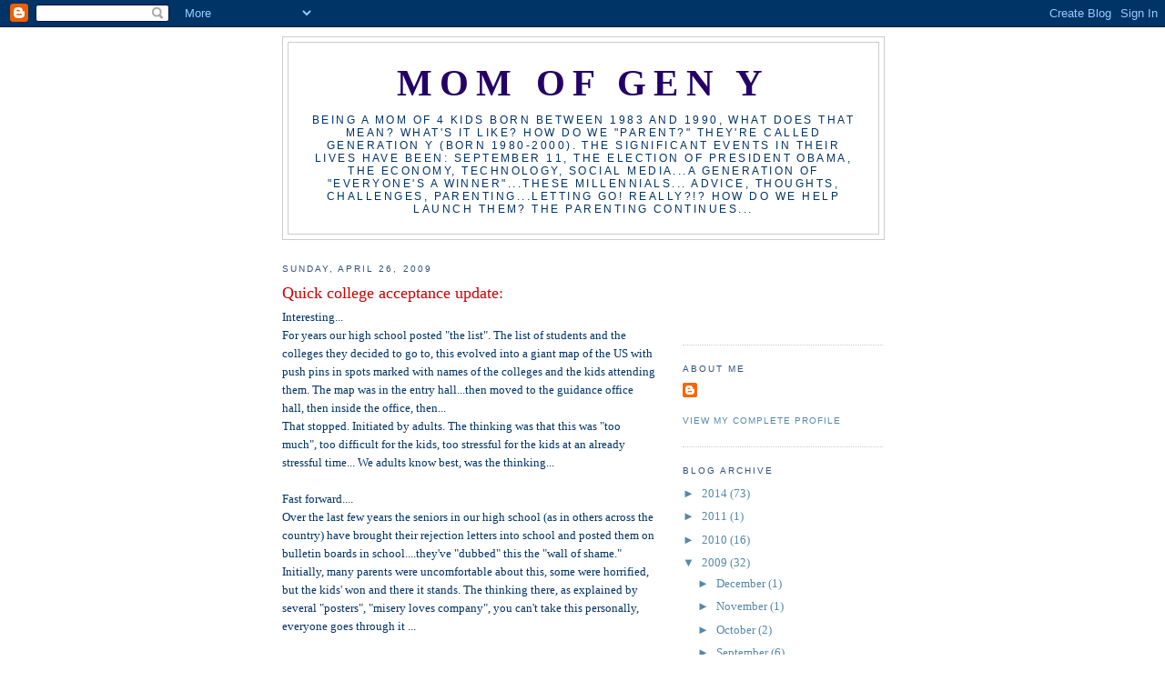

--- FILE ---
content_type: text/html; charset=UTF-8
request_url: https://genymom.blogspot.com/2009/04/
body_size: 19667
content:
<!DOCTYPE html>
<html dir='ltr' xmlns='http://www.w3.org/1999/xhtml' xmlns:b='http://www.google.com/2005/gml/b' xmlns:data='http://www.google.com/2005/gml/data' xmlns:expr='http://www.google.com/2005/gml/expr'>
<head>
<link href='https://www.blogger.com/static/v1/widgets/2944754296-widget_css_bundle.css' rel='stylesheet' type='text/css'/>
<meta content='text/html; charset=UTF-8' http-equiv='Content-Type'/>
<meta content='blogger' name='generator'/>
<link href='https://genymom.blogspot.com/favicon.ico' rel='icon' type='image/x-icon'/>
<link href='http://genymom.blogspot.com/2009/04/' rel='canonical'/>
<link rel="alternate" type="application/atom+xml" title="Mom of Gen Y - Atom" href="https://genymom.blogspot.com/feeds/posts/default" />
<link rel="alternate" type="application/rss+xml" title="Mom of Gen Y - RSS" href="https://genymom.blogspot.com/feeds/posts/default?alt=rss" />
<link rel="service.post" type="application/atom+xml" title="Mom of Gen Y - Atom" href="https://www.blogger.com/feeds/6074789741926109261/posts/default" />
<!--Can't find substitution for tag [blog.ieCssRetrofitLinks]-->
<meta content='http://genymom.blogspot.com/2009/04/' property='og:url'/>
<meta content='Mom of Gen Y' property='og:title'/>
<meta content='Being a mom of  4 kids born between 1983 and 1990,  What does that mean?  What&#39;s it like?  How do we &quot;parent?&quot; They&#39;re called Generation Y (born 1980-2000).  The significant events in their lives have been:  September 11, the election of President Obama, the economy, technology, social media...a generation of &quot;everyone&#39;s a winner&quot;...these millennials...  Advice, thoughts, challenges, parenting...letting go!  Really?!? How do we help launch them? The parenting continues...' property='og:description'/>
<title>Mom of Gen Y: April 2009</title>
<style id='page-skin-1' type='text/css'><!--
/*
-----------------------------------------------
Blogger Template Style
Name:     Minima
Date:     26 Feb 2004
Updated by: Blogger Team
----------------------------------------------- */
/* Use this with templates/template-twocol.html */
body {
background:#ffffff;
margin:0;
color:#003366;
font:x-small Georgia Serif;
font-size/* */:/**/small;
font-size: /**/small;
text-align: center;
}
a:link {
color:#5588aa;
text-decoration:none;
}
a:visited {
color:#999999;
text-decoration:none;
}
a:hover {
color:#cc0000;
text-decoration:underline;
}
a img {
border-width:0;
}
/* Header
-----------------------------------------------
*/
#header-wrapper {
width:660px;
margin:0 auto 10px;
border:1px solid #cccccc;
}
#header-inner {
background-position: center;
margin-left: auto;
margin-right: auto;
}
#header {
margin: 5px;
border: 1px solid #cccccc;
text-align: center;
color:#240066;
}
#header h1 {
margin:5px 5px 0;
padding:15px 20px .25em;
line-height:1.2em;
text-transform:uppercase;
letter-spacing:.2em;
font: normal bold 316% Georgia, Times, serif;
}
#header a {
color:#240066;
text-decoration:none;
}
#header a:hover {
color:#240066;
}
#header .description {
margin:0 5px 5px;
padding:0 20px 15px;
max-width:700px;
text-transform:uppercase;
letter-spacing:.2em;
line-height: 1.4em;
font: normal normal 95% 'Trebuchet MS', Trebuchet, Arial, Verdana, Sans-serif;
color: #003366;
}
#header img {
margin-left: auto;
margin-right: auto;
}
/* Outer-Wrapper
----------------------------------------------- */
#outer-wrapper {
width: 660px;
margin:0 auto;
padding:10px;
text-align:left;
font: normal normal 100% Georgia, Serif;
}
#main-wrapper {
width: 410px;
float: left;
word-wrap: break-word; /* fix for long text breaking sidebar float in IE */
overflow: hidden;     /* fix for long non-text content breaking IE sidebar float */
}
#sidebar-wrapper {
width: 220px;
float: right;
word-wrap: break-word; /* fix for long text breaking sidebar float in IE */
overflow: hidden;      /* fix for long non-text content breaking IE sidebar float */
}
/* Headings
----------------------------------------------- */
h2 {
margin:1.5em 0 .75em;
font:normal normal 78% 'Trebuchet MS',Trebuchet,Arial,Verdana,Sans-serif;
line-height: 1.4em;
text-transform:uppercase;
letter-spacing:.2em;
color:#32527A;
}
/* Posts
-----------------------------------------------
*/
h2.date-header {
margin:1.5em 0 .5em;
}
.post {
margin:.5em 0 1.5em;
border-bottom:1px dotted #cccccc;
padding-bottom:1.5em;
}
.post h3 {
margin:.25em 0 0;
padding:0 0 4px;
font-size:140%;
font-weight:normal;
line-height:1.4em;
color:#cc0000;
}
.post h3 a, .post h3 a:visited, .post h3 strong {
display:block;
text-decoration:none;
color:#cc0000;
font-weight:normal;
}
.post h3 strong, .post h3 a:hover {
color:#003366;
}
.post-body {
margin:0 0 .75em;
line-height:1.6em;
}
.post-body blockquote {
line-height:1.3em;
}
.post-footer {
margin: .75em 0;
color:#32527A;
text-transform:uppercase;
letter-spacing:.1em;
font: normal normal 78% Verdana, sans-serif;
line-height: 1.4em;
}
.comment-link {
margin-left:.6em;
}
.post img, table.tr-caption-container {
padding:4px;
border:1px solid #cccccc;
}
.tr-caption-container img {
border: none;
padding: 0;
}
.post blockquote {
margin:1em 20px;
}
.post blockquote p {
margin:.75em 0;
}
/* Comments
----------------------------------------------- */
#comments h4 {
margin:1em 0;
font-weight: bold;
line-height: 1.4em;
text-transform:uppercase;
letter-spacing:.2em;
color: #32527A;
}
#comments-block {
margin:1em 0 1.5em;
line-height:1.6em;
}
#comments-block .comment-author {
margin:.5em 0;
}
#comments-block .comment-body {
margin:.25em 0 0;
}
#comments-block .comment-footer {
margin:-.25em 0 2em;
line-height: 1.4em;
text-transform:uppercase;
letter-spacing:.1em;
}
#comments-block .comment-body p {
margin:0 0 .75em;
}
.deleted-comment {
font-style:italic;
color:gray;
}
#blog-pager-newer-link {
float: left;
}
#blog-pager-older-link {
float: right;
}
#blog-pager {
text-align: center;
}
.feed-links {
clear: both;
line-height: 2.5em;
}
/* Sidebar Content
----------------------------------------------- */
.sidebar {
color: #5588aa;
line-height: 1.5em;
}
.sidebar ul {
list-style:none;
margin:0 0 0;
padding:0 0 0;
}
.sidebar li {
margin:0;
padding-top:0;
padding-right:0;
padding-bottom:.25em;
padding-left:15px;
text-indent:-15px;
line-height:1.5em;
}
.sidebar .widget, .main .widget {
border-bottom:1px dotted #cccccc;
margin:0 0 1.5em;
padding:0 0 1.5em;
}
.main .Blog {
border-bottom-width: 0;
}
/* Profile
----------------------------------------------- */
.profile-img {
float: left;
margin-top: 0;
margin-right: 5px;
margin-bottom: 5px;
margin-left: 0;
padding: 4px;
border: 1px solid #cccccc;
}
.profile-data {
margin:0;
text-transform:uppercase;
letter-spacing:.1em;
font: normal normal 78% Verdana, sans-serif;
color: #32527A;
font-weight: bold;
line-height: 1.6em;
}
.profile-datablock {
margin:.5em 0 .5em;
}
.profile-textblock {
margin: 0.5em 0;
line-height: 1.6em;
}
.profile-link {
font: normal normal 78% Verdana, sans-serif;
text-transform: uppercase;
letter-spacing: .1em;
}
/* Footer
----------------------------------------------- */
#footer {
width:660px;
clear:both;
margin:0 auto;
padding-top:15px;
line-height: 1.6em;
text-transform:uppercase;
letter-spacing:.1em;
text-align: center;
}

--></style>
<link href='https://www.blogger.com/dyn-css/authorization.css?targetBlogID=6074789741926109261&amp;zx=979cd5c0-30e9-4d8a-9941-e955f5f6d2fd' media='none' onload='if(media!=&#39;all&#39;)media=&#39;all&#39;' rel='stylesheet'/><noscript><link href='https://www.blogger.com/dyn-css/authorization.css?targetBlogID=6074789741926109261&amp;zx=979cd5c0-30e9-4d8a-9941-e955f5f6d2fd' rel='stylesheet'/></noscript>
<meta name='google-adsense-platform-account' content='ca-host-pub-1556223355139109'/>
<meta name='google-adsense-platform-domain' content='blogspot.com'/>

</head>
<body>
<div class='navbar section' id='navbar'><div class='widget Navbar' data-version='1' id='Navbar1'><script type="text/javascript">
    function setAttributeOnload(object, attribute, val) {
      if(window.addEventListener) {
        window.addEventListener('load',
          function(){ object[attribute] = val; }, false);
      } else {
        window.attachEvent('onload', function(){ object[attribute] = val; });
      }
    }
  </script>
<div id="navbar-iframe-container"></div>
<script type="text/javascript" src="https://apis.google.com/js/platform.js"></script>
<script type="text/javascript">
      gapi.load("gapi.iframes:gapi.iframes.style.bubble", function() {
        if (gapi.iframes && gapi.iframes.getContext) {
          gapi.iframes.getContext().openChild({
              url: 'https://www.blogger.com/navbar/6074789741926109261?origin\x3dhttps://genymom.blogspot.com',
              where: document.getElementById("navbar-iframe-container"),
              id: "navbar-iframe"
          });
        }
      });
    </script><script type="text/javascript">
(function() {
var script = document.createElement('script');
script.type = 'text/javascript';
script.src = '//pagead2.googlesyndication.com/pagead/js/google_top_exp.js';
var head = document.getElementsByTagName('head')[0];
if (head) {
head.appendChild(script);
}})();
</script>
</div></div>
<div id='outer-wrapper'><div id='wrap2'>
<!-- skip links for text browsers -->
<span id='skiplinks' style='display:none;'>
<a href='#main'>skip to main </a> |
      <a href='#sidebar'>skip to sidebar</a>
</span>
<div id='header-wrapper'>
<div class='header section' id='header'><div class='widget Header' data-version='1' id='Header1'>
<div id='header-inner'>
<div class='titlewrapper'>
<h1 class='title'>
<a href='https://genymom.blogspot.com/'>
Mom of Gen Y
</a>
</h1>
</div>
<div class='descriptionwrapper'>
<p class='description'><span>Being a mom of  4 kids born between 1983 and 1990,  What does that mean?  What's it like?  How do we "parent?" They're called Generation Y (born 1980-2000).  The significant events in their lives have been:  September 11, the election of President Obama, the economy, technology, social media...a generation of "everyone's a winner"...these millennials...  Advice, thoughts, challenges, parenting...letting go!  Really?!? How do we help launch them? The parenting continues...</span></p>
</div>
</div>
</div></div>
</div>
<div id='content-wrapper'>
<div id='crosscol-wrapper' style='text-align:center'>
<div class='crosscol no-items section' id='crosscol'></div>
</div>
<div id='main-wrapper'>
<div class='main section' id='main'><div class='widget Blog' data-version='1' id='Blog1'>
<div class='blog-posts hfeed'>
<!--Can't find substitution for tag [defaultAdStart]-->
<script type='text/javascript'>
	tweetmeme_url = 'https://genymom.blogspot.com/2009/04/quick-college-acceptance-update.html';
</script>
<script src="//tweetmeme.com/i/scripts/button.js" type="text/javascript"></script>

        <div class="date-outer">
      
<h2 class='date-header'><span>Sunday, April 26, 2009</span></h2>

        <div class="date-posts">
      
<div class='post-outer'>
<div class='post hentry'>
<a name='6636974101336147646'></a>
<h3 class='post-title entry-title'>
<a href='https://genymom.blogspot.com/2009/04/quick-college-acceptance-update.html'>Quick college acceptance update:</a>
</h3>
<div class='post-header'>
<div class='post-header-line-1'></div><div style='float:right;padding:4px;'>
<a name='fb_share' rel='nofollow' share_url='https://genymom.blogspot.com/2009/04/quick-college-acceptance-update.html' type='button_count'></a>
<script src="//static.ak.fbcdn.net/connect.php/js/FB.Share" type="text/javascript"></script>
</div>
</div>
<div class='post-body entry-content'>
Interesting...<br />For years our high school posted "the list".  The list of students and the colleges they decided to go to, this evolved into a giant map of the US with push pins in spots marked with names of the colleges and the kids attending them.  The map was in the entry hall...then moved to the guidance office hall, then inside the office, then...<br />That stopped.  Initiated by adults.  The thinking was that this was "too much",  too difficult for the kids, too stressful for the kids at an already stressful time...  We adults know best, was the thinking...<br /><br />Fast forward....<br />Over the last few years the seniors in our high school (as in others across the country) have brought their rejection letters into school and posted them on bulletin boards in school....they've "dubbed" this  the "wall of shame."  Initially, many parents were uncomfortable about this, some were horrified, but the kids' won and there it stands.  The thinking there, as explained by several "posters", "misery loves company", you can't take this personally, everyone goes through it ...<br /><br />Today...<br />This year's senior class has decided to to something different...they've posted "the list" on Facebook!  More and more join everyday.  If you go on Facebook and look for Groups, there are numerous groups that have popped up in the last two weeks of different senior classes across the country and their "list."  What do the adults think?  Clearly the kids don't care, this is their domain, their world, their decisions... and it's "out there"...<br /><br />We as adults felt more and more uncomfortable with "the list" being posted within the privacy of our own schools' walls, never mind publishing the list somewhere!  But our kids have no problem putting it out there for all to see.... interesting ... <br /><br />What do you think???
<div style='clear: both;'></div>
</div>
<div class='post-footer'>
<div class='post-footer-line post-footer-line-1'><span class='post-author vcard'>
Posted by
<span class='fn'>Unknown</span>
</span>
<span class='post-timestamp'>
at
<a class='timestamp-link' href='https://genymom.blogspot.com/2009/04/quick-college-acceptance-update.html' rel='bookmark' title='permanent link'><abbr class='published' title='2009-04-26T21:09:00-07:00'>9:09&#8239;PM</abbr></a>
</span>
<span class='post-comment-link'>
<a class='comment-link' href='https://genymom.blogspot.com/2009/04/quick-college-acceptance-update.html#comment-form' onclick=''>2
comments</a>
</span>
<span class='post-icons'>
<span class='item-action'>
<a href='https://www.blogger.com/email-post/6074789741926109261/6636974101336147646' title='Email Post'>
<img alt='' class='icon-action' height='13' src='//www.blogger.com/img/icon18_email.gif' width='18'/>
</a>
</span>
<span class='item-control blog-admin pid-1551952238'>
<a href='https://www.blogger.com/post-edit.g?blogID=6074789741926109261&postID=6636974101336147646&from=pencil' title='Edit Post'>
<img alt='' class='icon-action' height='18' src='https://resources.blogblog.com/img/icon18_edit_allbkg.gif' width='18'/>
</a>
</span>
</span>
</div>
<div class='post-footer-line post-footer-line-2'><span class='post-labels'>
</span>
</div>
<div class='post-footer-line post-footer-line-3'><span class='reaction-buttons'>
</span>
</div>
</div>
</div>
</div>
<script type='text/javascript'>
	tweetmeme_url = 'https://genymom.blogspot.com/2009/04/may-1st-is-just-around-cornerdecision.html';
</script>
<script src="//tweetmeme.com/i/scripts/button.js" type="text/javascript"></script>
<div class='post-outer'>
<div class='post hentry'>
<a name='8167706138410424340'></a>
<h3 class='post-title entry-title'>
<a href='https://genymom.blogspot.com/2009/04/may-1st-is-just-around-cornerdecision.html'>May 1st is just around the corner....decision time!</a>
</h3>
<div class='post-header'>
<div class='post-header-line-1'></div><div style='float:right;padding:4px;'>
<a name='fb_share' rel='nofollow' share_url='https://genymom.blogspot.com/2009/04/may-1st-is-just-around-cornerdecision.html' type='button_count'></a>
<script src="//static.ak.fbcdn.net/connect.php/js/FB.Share" type="text/javascript"></script>
</div>
</div>
<div class='post-body entry-content'>
For most May 1st is just another May Day, and that's it, but for those of us who have seniors in high school or had them, you remember; it's decision time, mail in check time, let the college know you're coming time!<br /><br />What is your kid thinking?  How are they making the decision?  <br />Did you send them to or did you go with them to Admit weekend?  <br />Check the college's website?<br />Did they go on Facebook and join the Class of 2013 page for that school?<br />Did they talk or text with kids they already know at the college?<br />Maybe you pulled out that college ranking book yet again....<br /><br />Your kids have so many different options to try and figure this out.  And since it's deadline time, you can't procrastinate much longer, they can't procrastinate much longer.  When I think of the ways each of my kids went about this...all so different!  If your kid was lucky enough to go back to the school or to Admit weekend in the last month, the question to ask them is:   "wasn't it a different feeling than when you were there for the first time?"  Now they're in the driver's seat.  The college wants them to accept their accept.  They've done a very careful, deliberate job accepting them because they help make up a great class.  What they bring to the table is unique and is a piece of the puzzle that the college wants.  Knowing that helps.  So what  are they thinking?  What I've learned is they walked around the campus, looking at the other kids there, trying to see what kind of stuff seems to be going on.  Maybe they went to a class or two, listened to the professor(s), all the time thinking, "can I see myself here?  Do I see "my people" here?"  They've talked to kids there, or maybe the school did something more organized and they (you) listened to a schpeel (sp?) from the Dean of Admissions, the University President, maybe the Dean of Students.  They might have attended a student performance or maybe a lacrosse game.  They might have joined in on a frisbee game on the lawn outside of some dorm.  Maybe they spent the night on campus....that was an experience in and of itself. ( Just remind them that next year it won't be a sleeping bag on someone's floor, they'll have their own bed.)  The whole time thinking, observing and trying NOT to "judge a book by its' cover" but trying to see if they see if this is a fit.<br /><br />While they were experiencing this some of the things they may be trying to figure out were:  if the girls "dress" for classes, ie., wear makeup, do their hair, or is it more casual and kids actually roll out of bed for that 8 or 9am class and wear their PJ bottoms across campus to class.  <br />The questions to ask are:  Does any of that matter to you?  Do you "have to have" a date for a football game?  You laugh, but some schools have this as part of their culture.  Appealing to some and not so much to others.  What do kids here do to have fun or socialize?  Do you "have to" go greek in order to have a good time?  Does everybody party downtown?  Does that mean you're out of luck until you're 21?  Is there a "chem free" dorm?  Would that environment make you feel more comfortable?  Are there any "theme houses" or dorms?  Would that make you feel more comfortable?  What about the actual make up of the dorms themselves?  Are there coed floors, single sex floors/halls?  All freshman dorms?  Do you have "guaranteed housing" for 4 years?<br /><br />These are the kinds of things I think they're thinking about, and in my opinion, they should be....all good stuff.  But I know that us parents are thinking about this a little differently...<br /><br />We're thinking that this is a huge investment.  Probably one of the best investments will ever make...their education, but nonetheless a BIG investment.  Hopefully, we've done our homework and during the application process we took care of satisfying our own questions about academics, access to professors, opportunities available to our kids, etc.  What we're focusing on now is:  that it's a safe place.  That we're going to be able to see our kid on occasion, either by us traveling there or them coming home.  That it's got lots of different options for them.  That there are resources on campus to help them be successful.  That there is a medical clinic nearby.  That they're going to be fed on the weekends.  That there are people (adults) around to answer their questions to support them....That WE "see" kids on campus that WE think look like their kind of people...<br /><br />What happens over the next couple of days is hopefully a meeting of the minds...we parents are trying or should be trying to "let go" (for a moment) and let our kid make the decision, but boy oh boy, we know this is a pretty big decision...and believe me, we chime in, and sometimes we're not even asked.  A little retrospect:  yes, the decision is a big one.  It's important and it is indeed a big financial commitment.  But something that is also true, is that everyone's human, nothing is forever and if this doesn't end up working out for whatever reason, your kid can always transfer.  Daunting I know, (especially at this particular 'decision time' moment) but knowing loads of people who have switched gears after a year or two.. they didn't just survive, they thrived!<br /><br />OK, enough procrastinating....get that "check in the mail!"
<div style='clear: both;'></div>
</div>
<div class='post-footer'>
<div class='post-footer-line post-footer-line-1'><span class='post-author vcard'>
Posted by
<span class='fn'>Unknown</span>
</span>
<span class='post-timestamp'>
at
<a class='timestamp-link' href='https://genymom.blogspot.com/2009/04/may-1st-is-just-around-cornerdecision.html' rel='bookmark' title='permanent link'><abbr class='published' title='2009-04-26T15:14:00-07:00'>3:14&#8239;PM</abbr></a>
</span>
<span class='post-comment-link'>
<a class='comment-link' href='https://genymom.blogspot.com/2009/04/may-1st-is-just-around-cornerdecision.html#comment-form' onclick=''>0
comments</a>
</span>
<span class='post-icons'>
<span class='item-action'>
<a href='https://www.blogger.com/email-post/6074789741926109261/8167706138410424340' title='Email Post'>
<img alt='' class='icon-action' height='13' src='//www.blogger.com/img/icon18_email.gif' width='18'/>
</a>
</span>
<span class='item-control blog-admin pid-1551952238'>
<a href='https://www.blogger.com/post-edit.g?blogID=6074789741926109261&postID=8167706138410424340&from=pencil' title='Edit Post'>
<img alt='' class='icon-action' height='18' src='https://resources.blogblog.com/img/icon18_edit_allbkg.gif' width='18'/>
</a>
</span>
</span>
</div>
<div class='post-footer-line post-footer-line-2'><span class='post-labels'>
</span>
</div>
<div class='post-footer-line post-footer-line-3'><span class='reaction-buttons'>
</span>
</div>
</div>
</div>
</div>
<script type='text/javascript'>
	tweetmeme_url = 'https://genymom.blogspot.com/2009/04/senior-year-spring-quarter-high-school.html';
</script>
<script src="//tweetmeme.com/i/scripts/button.js" type="text/javascript"></script>

          </div></div>
        

        <div class="date-outer">
      
<h2 class='date-header'><span>Sunday, April 19, 2009</span></h2>

        <div class="date-posts">
      
<div class='post-outer'>
<div class='post hentry'>
<a name='2693567466888391576'></a>
<h3 class='post-title entry-title'>
<a href='https://genymom.blogspot.com/2009/04/senior-year-spring-quarter-high-school.html'>Senior year, Spring Quarter, high school...</a>
</h3>
<div class='post-header'>
<div class='post-header-line-1'></div><div style='float:right;padding:4px;'>
<a name='fb_share' rel='nofollow' share_url='https://genymom.blogspot.com/2009/04/senior-year-spring-quarter-high-school.html' type='button_count'></a>
<script src="//static.ak.fbcdn.net/connect.php/js/FB.Share" type="text/javascript"></script>
</div>
</div>
<div class='post-body entry-content'>
I sure remember this time, do you?<br />Well, sitting in the parent seat is a wee bit different.  My kids will tell you that my 'Mom line", "do you think I was born yesterday?"  Is one of those comments where they'd pause for a minute and really think before they said anything...and they sure as heck better be telling me the truth.   :)     I'm getting ahead of myself...<br /><br />Observations:  Spring quarter senior year is one of those quarters where we hold our breath, keep our fingers crossed and may even pray...those little darlings of ours push the envelope this time of year and if they don't either you're not paying attention, they've got you fooled or you have been truly blessed with an angel!  What do I mean by pushing the envelope?  Well, it's spring!  The snow is gone, the crocuses are up, daylight is longer (thank God!), the birds are chirping and everyone seems to be feeling a little more "robin red breasted".  :)  You get my drift.  Hormones are moving and grooving and our seniors have all heard from their various colleges; decisions have been made, checks have been mailed, stickers on cars, new college T shirts are donned....and "nothing can stop us" seems to be the mantra.  "We are invincible," is another one.  Hold onto your hats, should be our mantra!  This is the time when it's the last....everything.  The last game, the last prom, the last musical, the last time I'll get to be with my friends, the last assembly, the last class...the last....If you've had a curfew for your kid, say midnight, "the last" whatever is the classic plea to be allowed to stay out later or to even go.  Those big puppy dog eyes pleading with you that they just have to be allowed to stay out all night after prom, "everyone gets to, I can't possibly be the only one who isn't, I'm going to college soon!  Mom, please!"  Well, you might just acquiesce.  I did.  They had a point.  But that doesn't mean that I didn't hold my breath!<br /><br />I would be the Mom that called the parents of the home they were allegedly going to, I'd also be the Mom that had yet another "talk" about making good choices, I'd also be the Mom that would tell each of them that no matter what, they could call me anytime of night and I would come and pick them up, no questions asked.  Sleep?  When do we get to sleep?   Certainly not through the night and I'm afraid that's the case every time they come home for vacations or weekends or summers for.....I don't know, ever?!?  Geeze, I hope not.  But until they're 21, there's angst.  And even then, there's angst.  But back to senior year.<br /><br />As we know, they're not invincible and if they do make a poor choice, there are consequences.  And depending on the infraction those consequences ratchet up quickly:  Be it with their parents, the school or the law.  When the school and the law get involved, some of these poor choices can really impact their future...like not going to the college they had planned on, having the infraction on their record, serving time, etc.  Not good.  Why does everything take on a little clearer edge at this time, well, because most of these seniors are now 18 and that means they are adults.  I don't know if it made much of an impression, but I did have that discussion with each of my kids as they celebrated their 18ths, nice Mom, huh?<br /><br />Hopefully, we've laid a pretty good foundation and they WILL make good decisions.  But what with "senior pranks", "senior skip days" and all of that wonderful timeless stuff...we will hold our breath, cross our fingers and maybe even pray!<br />I KNOW my mother did and I sure did and I expect my kids will too when they're parents...
<div style='clear: both;'></div>
</div>
<div class='post-footer'>
<div class='post-footer-line post-footer-line-1'><span class='post-author vcard'>
Posted by
<span class='fn'>Unknown</span>
</span>
<span class='post-timestamp'>
at
<a class='timestamp-link' href='https://genymom.blogspot.com/2009/04/senior-year-spring-quarter-high-school.html' rel='bookmark' title='permanent link'><abbr class='published' title='2009-04-19T18:24:00-07:00'>6:24&#8239;PM</abbr></a>
</span>
<span class='post-comment-link'>
<a class='comment-link' href='https://genymom.blogspot.com/2009/04/senior-year-spring-quarter-high-school.html#comment-form' onclick=''>1 comments</a>
</span>
<span class='post-icons'>
<span class='item-action'>
<a href='https://www.blogger.com/email-post/6074789741926109261/2693567466888391576' title='Email Post'>
<img alt='' class='icon-action' height='13' src='//www.blogger.com/img/icon18_email.gif' width='18'/>
</a>
</span>
<span class='item-control blog-admin pid-1551952238'>
<a href='https://www.blogger.com/post-edit.g?blogID=6074789741926109261&postID=2693567466888391576&from=pencil' title='Edit Post'>
<img alt='' class='icon-action' height='18' src='https://resources.blogblog.com/img/icon18_edit_allbkg.gif' width='18'/>
</a>
</span>
</span>
</div>
<div class='post-footer-line post-footer-line-2'><span class='post-labels'>
</span>
</div>
<div class='post-footer-line post-footer-line-3'><span class='reaction-buttons'>
</span>
</div>
</div>
</div>
</div>
<script type='text/javascript'>
	tweetmeme_url = 'https://genymom.blogspot.com/2009/04/transitionspart-two.html';
</script>
<script src="//tweetmeme.com/i/scripts/button.js" type="text/javascript"></script>

          </div></div>
        

        <div class="date-outer">
      
<h2 class='date-header'><span>Tuesday, April 7, 2009</span></h2>

        <div class="date-posts">
      
<div class='post-outer'>
<div class='post hentry'>
<a name='5252602736750615'></a>
<h3 class='post-title entry-title'>
<a href='https://genymom.blogspot.com/2009/04/transitionspart-two.html'>Transitions...Part Two (College to the Real World)</a>
</h3>
<div class='post-header'>
<div class='post-header-line-1'></div><div style='float:right;padding:4px;'>
<a name='fb_share' rel='nofollow' share_url='https://genymom.blogspot.com/2009/04/transitionspart-two.html' type='button_count'></a>
<script src="//static.ak.fbcdn.net/connect.php/js/FB.Share" type="text/javascript"></script>
</div>
</div>
<div class='post-body entry-content'>
College to the real world....<br />Now this transition is really something!  Not that the transition from high school to college isn't, but for some reason the "layers" are deeper with this transition.  What do I mean?  Again, think back...You've graduated from college.  Over the course of four years (for most) you now really know the campus, where things are, how to find things, how to access information;  you have friends, you've developed a routine.  OK, your routine may start at 10/11 a.m. and it may end about 2 in the morning, but it's more or less a routine.  You know where you can go to get work done, you know where you can get food (already made), you know where to find your friends, you can usually just walk down the hall of your dorm and there is instant gratification....FRIENDS.... someone else most likely is paying tuition, room and board, or somehow that's taken care of....maybe you've lived off campus for a year so you've experienced some of the semi "real world", but not really.  Semi, because there's been some bill paying and juggling who's paying what, who's contacting the landlord, etc.  But it's different.  It's not really the real world, you still have people around you that know and love you....<br /><br />OK, now for the real world.  Most likely you've moved to a city.  You may not know a soul or only know a handful of people and they're not your bffs from college or even high school, maybe you're lucky and some of them are.  Nonetheless, they're all spread out all over the city.  With any luck your move to the "big city" is because you've got a job there.  That's a whole other blog.  You've had to figure out how to find an apartment, find a roommate, and that's the tip of the iceberg.  The biggest change from your last four years is the instant access to people you know and their proximity to you  Your comfort level is on tilt.  How do you meet people, how do you meet people you'd like to do stuff with?  There's suddenly a realization that the Admissions office of your college did you a huge favor, they provided you with dozens and dozens of people that were potential friends.  Now you're on your own.<br /><br />Your schedule or time clock is so different to what you'd become accustomed to in college.  The workplace expects you to be at work and ready to work by 8 or 9 AM.  Novel idea, but that means budgeting your time accordingly.  Are you a morning exerciser?  Or are you better at working out at night?  Someone has always told you that breakfast is the most important meal of the day, but you haven't actually eaten b'fast for years, at least not while at school, but this whole working thing, makes you hungry.  How long does it take to get to work, how are you going to commute there?  When do you squeeze in grocery shopping, doing laundry, going to the bank, paying bills, doctor's appointments!!!!  The list seems endless.  How do you get all of this stuff done AND work AND meet people AND socialize AND exercise...this can be daunting...this can be scary and this can be lonely...and us parents seem to have forgotten this.<br /><br />The communication shifts. Welcome to the real world! <br /><br />The workplace:  Low man on the totem pole. Nine times out of ten that's usually what they are.  So what if they have a college degree, that's assumed.  They've got to 'earn" their pay, their place, the respect, responsibility...this is a tough adjustment coming out of a college experience where they've been encouraged to think on their own, take on responsibilities, be in charge of something (a frat, a school newspaper, an RA....), challenge ideas, take risks, try something new, and they're told they can "have it all"...all of which are absolutely part of the college experience, this is a "safe place" to test the waters.  But in the workplace, it's different.  One of the most challeging factors seems to be age differences:  you no longer are surrounded by people all of your same age group.  Where your age group is the majority.  The people you report to are either Boomers or Gen Xers.  Maybe your son or daughter has a job with peers like at Google or Facebook, but that's certainly not the norm.  Now your kid has to try to figure out how to "do this" , how to do the work at a satisfactory level, but for whom?  For the employer, the boss, the team, themselves?  How are you evaluated?  How often?  Very different than a report card after every semester. <br /><br />The apartment:  assuming there's a roommate:  who's responsible for what?  The rent?  The various utility bills?  Calling the landlord when something goes on the fritz?  Cleaning the apartment, taking out the garbage...<br /><br />Meeting people:  you don't know anyone.  What are your interests and how do you pursue them?  Do you socialize with people from work?  What about date people from work?  Have you ever heard the term, "you shouldn't dip your pen into company ink?"  Is that realistic?  You spend a lot of time with these people.  What happens if you do decide to date someone from work, what happens if it doesn't work out, and there you are, every day, working with that person.  How do you get "out there?"  Join a workout facility.  Volunteer in an area that interests you.  Take some classes at night.  Join a team.  Go to church, temple, a place of worship.  More and more museums are focusing on this age group, starting up "social hours."<br /><br />What's different with Gen Y is gone are the days of 50 years with a company and the gold watch.  We haven't seen those days either.  These kids aren't taking their first job out of college and thinking they're in it for the long haul.  So not only are they transitioning from college to the real world, but they're real world and our definition is different.  Somehow we have to each come to terms with how they're going to support themselves.  And the pivotal words in that sentence are "support themselves."<br /><br />They could be telling you that they are headed out of the country to teach english as a second language or they're going to work for Teach for America or the Peace Corps, which is a two year stint.  They may say they're headed for the mountains and they're going to try to piece it together working for a ski company or a restaurant or both for a couple of years, trying to get in all of the ski days they can.  "What's the rush?"  "I have the rest of my life to work?"  As a parent you just might envy this thinking, I sure didn't feel it was OK to do this.  Bob and I have often said "we want to come back as one of our kids."  From where I sit, they've got a pretty good gig.  But I don't actually say that (well, I have now), but even in these lousy economic times, they've got neat opportunities.  As daunting as this transition is and can be, somehow they survive.  As I've said before, listen, lots of listening.....
<div style='clear: both;'></div>
</div>
<div class='post-footer'>
<div class='post-footer-line post-footer-line-1'><span class='post-author vcard'>
Posted by
<span class='fn'>Unknown</span>
</span>
<span class='post-timestamp'>
at
<a class='timestamp-link' href='https://genymom.blogspot.com/2009/04/transitionspart-two.html' rel='bookmark' title='permanent link'><abbr class='published' title='2009-04-07T15:56:00-07:00'>3:56&#8239;PM</abbr></a>
</span>
<span class='post-comment-link'>
<a class='comment-link' href='https://genymom.blogspot.com/2009/04/transitionspart-two.html#comment-form' onclick=''>0
comments</a>
</span>
<span class='post-icons'>
<span class='item-action'>
<a href='https://www.blogger.com/email-post/6074789741926109261/5252602736750615' title='Email Post'>
<img alt='' class='icon-action' height='13' src='//www.blogger.com/img/icon18_email.gif' width='18'/>
</a>
</span>
<span class='item-control blog-admin pid-1551952238'>
<a href='https://www.blogger.com/post-edit.g?blogID=6074789741926109261&postID=5252602736750615&from=pencil' title='Edit Post'>
<img alt='' class='icon-action' height='18' src='https://resources.blogblog.com/img/icon18_edit_allbkg.gif' width='18'/>
</a>
</span>
</span>
</div>
<div class='post-footer-line post-footer-line-2'><span class='post-labels'>
</span>
</div>
<div class='post-footer-line post-footer-line-3'><span class='reaction-buttons'>
</span>
</div>
</div>
</div>
</div>
<script type='text/javascript'>
	tweetmeme_url = 'https://genymom.blogspot.com/2009/04/transitionspart-one.html';
</script>
<script src="//tweetmeme.com/i/scripts/button.js" type="text/javascript"></script>

          </div></div>
        

        <div class="date-outer">
      
<h2 class='date-header'><span>Monday, April 6, 2009</span></h2>

        <div class="date-posts">
      
<div class='post-outer'>
<div class='post hentry'>
<a name='3010780246174276169'></a>
<h3 class='post-title entry-title'>
<a href='https://genymom.blogspot.com/2009/04/transitionspart-one.html'>Transitions....Part One (from High School to College)</a>
</h3>
<div class='post-header'>
<div class='post-header-line-1'></div><div style='float:right;padding:4px;'>
<a name='fb_share' rel='nofollow' share_url='https://genymom.blogspot.com/2009/04/transitionspart-one.html' type='button_count'></a>
<script src="//static.ak.fbcdn.net/connect.php/js/FB.Share" type="text/javascript"></script>
</div>
</div>
<div class='post-body entry-content'>
I didn't remember how challenging the transition from high school to college was or the challenge of graduating from college and launching into the "real world" was.  But I must confess, the memories come rushing back when one of my kids goes through this stage!<br />
First, high school to college...<br />
<br />
Think back, you leave the comfort of your own home, your hometown, the use of a car, stocked fridge, laundry magically done and you head off to a place where you MAY know a handful of people, you might not know a soul.  There you are in a new/strange place, a dorm room, remember those?  About 9X12 if you're lucky, two twin XLs, two desks, two desk chairs, maybe a mini fridge / microwave combo...and that's about it.  A roommate from who knows where, a bathroom that you share with probably a dozen others, a cafeteria/dining room (I use the term loosely) where you eat with hundreds, off of a tray, mail delivered to a P.O. Box somewhere....you remember.  How often you covered the following questions/topics:<br />
Where are you from?<br />
Is it cold there?<br />
How come you don't have an accent?<br />
Do you know what you're going to major in?<br />
Did you go to public or private?<br />
Do you have any brothers or sisters?<br />
Do you play a sport?<br />
Where else did you apply? ....<br />
<br />
Ok, now that I've got you reminiscing....put yourself in your kid's shoes.  You have to be "on" all the time, or at least it seems that way.  You are just getting to know your roommate, meeting kids in your dorm, learning where things are on campus, you're trying to figure out just how much of the reading you HAVE to read for your class to get by/to pass the tests/to get an "A" in the class.  (And that in and of itself is a big change from high school where there are rubrics and POWERSCHOOL so you know almost minute by minute how you're doing.  In college, there's a midterm and a final, maybe a paper thrown in here and there, but absolutely no idea how you're actually doing.)  Then of course, you throw into the mix, doing your own laundry, budgeting all of this "free" time (gone are the days of 8-2 in school), trying to fit in exercise, running errands (how do you get to Target if you don't have a car?), socializing and just how you want to do that (is it frat parties or hanging in your dorm or at the student union???), who exactly are you going to socialize with, and then of course homework, after all academics is the reason you're there, at least that's what we parents say, right?<br />
<br />
There's a lot of new adjustments in your kid's life when they start college. <br />
<br />
One of the best sessions I attended for parents during "Freshman Orientation"  (I put that in quotes because though that's what it was called, it wasn't only for the freshman it was for the parents of freshman too) was at University of Colorado at Boulder.  They ran an orientation for parents simultaneously to the freshman's.  The topics both groups covered were the same or just about the same, but the delivery was very different.  For us parents, one of the sessions was on resources the college had and 'letting go.'  Instead of simply providing us with a list of resources (that was enclosed in your packet) they asked for two volunteers.  Those folks got up on stage with the facilitator, a college psychiatrist, and role played several different scenarios:  you're the student, you're the parent-phone home and complain about your roommate staying up all night with the music blaring or another one, student / parent, different phone call, this time parent tells student that "your father and I are getting a divorce."  Whoa!  Then this psychiatrist had us all (probably 1000 parents in this large auditorium) count off by 4, she told all #4's to stand.  She said that by the time our then freshman graduated 4 years later, this is how many of us would be separated/divorced.  Let me tell you, you could hear a pin drop, that was a real show stopper.  She went on to tell us that CU Boulder had resources galore for our kids to help them navigate their feelings, emotions, financial concerns, etc. if unfortunately they found themselves in this situation.  And just like them, we had resources in our own hometowns as well.  She implored us not to "use our children as our couch".  In other words, seek professional help or the counsel of friends, but don't use your child as your psychiatrist, marriage counselor or sounding board.  Not in this situation. She had witnessed all too many times terrible situations with kids ranging from 18-22+ where they just couldn't handle the emotional stress and strain their parent(s) put on them during this very difficult time in all of their lives.  I'll never forget that.  She told us and reminded us that we were parents, so "act" like parents.<br />
<br />
In each of these scenarios the common thread was accessing resources locally and letting go.  In the first scenario, listen and acknowledge what they're saying, ask questions, but don't try to solve their problem for them, encourage them to work it out for themselves, utilizing resources in the dorm, on campus, discussing it with the appropriate people, etc.  Another thing that just popped into my head, a woman I know was Dean of Students at Bowdoin College, she once said that her title really should have been "Dean of Parents" because she could count on two hands the number of students that actually came through her door and conversely the number of parents that would call or email her was countless!  Bowdoin needed CU's role play and psychiatrist presentation.  Though I don't know statistically, I'd guess that CU had pretty good results because of that presentation.  Here we are 7 years later and I ran into a fellow parent from then and she and I both talked about how impactful that was and how we took that advice in many aspects of our parenting with our various kids...don't use our kids as our couch and encourage our kids to use their resources...as for the "letting go" piece....<br />
I'm always working on that....    :)<br />
<br />
Next blog, the transition from college to the "real world".
<div style='clear: both;'></div>
</div>
<div class='post-footer'>
<div class='post-footer-line post-footer-line-1'><span class='post-author vcard'>
Posted by
<span class='fn'>Unknown</span>
</span>
<span class='post-timestamp'>
at
<a class='timestamp-link' href='https://genymom.blogspot.com/2009/04/transitionspart-one.html' rel='bookmark' title='permanent link'><abbr class='published' title='2009-04-06T14:26:00-07:00'>2:26&#8239;PM</abbr></a>
</span>
<span class='post-comment-link'>
<a class='comment-link' href='https://genymom.blogspot.com/2009/04/transitionspart-one.html#comment-form' onclick=''>6
comments</a>
</span>
<span class='post-icons'>
<span class='item-action'>
<a href='https://www.blogger.com/email-post/6074789741926109261/3010780246174276169' title='Email Post'>
<img alt='' class='icon-action' height='13' src='//www.blogger.com/img/icon18_email.gif' width='18'/>
</a>
</span>
<span class='item-control blog-admin pid-1551952238'>
<a href='https://www.blogger.com/post-edit.g?blogID=6074789741926109261&postID=3010780246174276169&from=pencil' title='Edit Post'>
<img alt='' class='icon-action' height='18' src='https://resources.blogblog.com/img/icon18_edit_allbkg.gif' width='18'/>
</a>
</span>
</span>
</div>
<div class='post-footer-line post-footer-line-2'><span class='post-labels'>
</span>
</div>
<div class='post-footer-line post-footer-line-3'><span class='reaction-buttons'>
</span>
</div>
</div>
</div>
</div>

      </div></div>
    
<!--Can't find substitution for tag [adEnd]-->
</div>
<div class='blog-pager' id='blog-pager'>
<span id='blog-pager-newer-link'>
<a class='blog-pager-newer-link' href='https://genymom.blogspot.com/search?updated-max=2009-07-04T08:30:00-07:00&amp;max-results=7&amp;reverse-paginate=true' id='Blog1_blog-pager-newer-link' title='Newer Posts'>Newer Posts</a>
</span>
<span id='blog-pager-older-link'>
<a class='blog-pager-older-link' href='https://genymom.blogspot.com/search?updated-max=2009-04-06T14:26:00-07:00&amp;max-results=7' id='Blog1_blog-pager-older-link' title='Older Posts'>Older Posts</a>
</span>
<a class='home-link' href='https://genymom.blogspot.com/'>Home</a>
</div>
<div class='clear'></div>
<div class='blog-feeds'>
<div class='feed-links'>
Subscribe to:
<a class='feed-link' href='https://genymom.blogspot.com/feeds/posts/default' target='_blank' type='application/atom+xml'>Comments (Atom)</a>
</div>
</div>
</div><div class='widget HTML' data-version='1' id='HTML1'><script>
var linkwithin_site_id = 74713;
</script>
<script src="//www.linkwithin.com/widget.js"></script>
<a href="http://www.linkwithin.com/"><img alt="Related Posts with Thumbnails" style="border: 0" src="https://lh3.googleusercontent.com/blogger_img_proxy/AEn0k_szEBfSThQPDtIEx7Pb6pLZhr7PLz2skF1O_ihncOAG8BN77R5zVi7iuYeqIjVDSDiIceWbXHPT203TKwfKpfdTilsnuuME=s0-d"></a></div></div>
</div>
<div id='sidebar-wrapper'>
<div class='sidebar section' id='sidebar'><div class='widget HTML' data-version='1' id='HTML3'>
<div class='widget-content'>
<iframe src="http://www.facebook.com/plugins/like.php?href=http%3A%2F%2Fgenymom.blogspot.com%2F&amp;layout=standard&amp;show_faces=true&amp;width=450&amp;action=like&amp;font=verdana&amp;colorscheme=light&amp;height=80" scrolling="no" frameborder="0" style="border:none; overflow:hidden; width:450px; height:80px;" allowtransparency="true"></iframe>
</div>
<div class='clear'></div>
</div>
<div class='widget Profile' data-version='1' id='Profile2'>
<h2>About Me</h2>
<div class='widget-content'>
<dl class='profile-datablock'>
<dt class='profile-data'>
<a class='profile-name-link g-profile' href='https://www.blogger.com/profile/13410516729305608686' rel='author' style='background-image: url(//www.blogger.com/img/logo-16.png);'>
</a>
</dt>
</dl>
<a class='profile-link' href='https://www.blogger.com/profile/13410516729305608686' rel='author'>View my complete profile</a>
<div class='clear'></div>
</div>
</div><div class='widget BlogArchive' data-version='1' id='BlogArchive2'>
<h2>Blog Archive</h2>
<div class='widget-content'>
<div id='ArchiveList'>
<div id='BlogArchive2_ArchiveList'>
<ul class='hierarchy'>
<li class='archivedate collapsed'>
<a class='toggle' href='javascript:void(0)'>
<span class='zippy'>

        &#9658;&#160;
      
</span>
</a>
<a class='post-count-link' href='https://genymom.blogspot.com/2014/'>
2014
</a>
<span class='post-count' dir='ltr'>(73)</span>
<ul class='hierarchy'>
<li class='archivedate collapsed'>
<a class='toggle' href='javascript:void(0)'>
<span class='zippy'>

        &#9658;&#160;
      
</span>
</a>
<a class='post-count-link' href='https://genymom.blogspot.com/2014/04/'>
April
</a>
<span class='post-count' dir='ltr'>(21)</span>
</li>
</ul>
<ul class='hierarchy'>
<li class='archivedate collapsed'>
<a class='toggle' href='javascript:void(0)'>
<span class='zippy'>

        &#9658;&#160;
      
</span>
</a>
<a class='post-count-link' href='https://genymom.blogspot.com/2014/03/'>
March
</a>
<span class='post-count' dir='ltr'>(52)</span>
</li>
</ul>
</li>
</ul>
<ul class='hierarchy'>
<li class='archivedate collapsed'>
<a class='toggle' href='javascript:void(0)'>
<span class='zippy'>

        &#9658;&#160;
      
</span>
</a>
<a class='post-count-link' href='https://genymom.blogspot.com/2011/'>
2011
</a>
<span class='post-count' dir='ltr'>(1)</span>
<ul class='hierarchy'>
<li class='archivedate collapsed'>
<a class='toggle' href='javascript:void(0)'>
<span class='zippy'>

        &#9658;&#160;
      
</span>
</a>
<a class='post-count-link' href='https://genymom.blogspot.com/2011/04/'>
April
</a>
<span class='post-count' dir='ltr'>(1)</span>
</li>
</ul>
</li>
</ul>
<ul class='hierarchy'>
<li class='archivedate collapsed'>
<a class='toggle' href='javascript:void(0)'>
<span class='zippy'>

        &#9658;&#160;
      
</span>
</a>
<a class='post-count-link' href='https://genymom.blogspot.com/2010/'>
2010
</a>
<span class='post-count' dir='ltr'>(16)</span>
<ul class='hierarchy'>
<li class='archivedate collapsed'>
<a class='toggle' href='javascript:void(0)'>
<span class='zippy'>

        &#9658;&#160;
      
</span>
</a>
<a class='post-count-link' href='https://genymom.blogspot.com/2010/05/'>
May
</a>
<span class='post-count' dir='ltr'>(1)</span>
</li>
</ul>
<ul class='hierarchy'>
<li class='archivedate collapsed'>
<a class='toggle' href='javascript:void(0)'>
<span class='zippy'>

        &#9658;&#160;
      
</span>
</a>
<a class='post-count-link' href='https://genymom.blogspot.com/2010/04/'>
April
</a>
<span class='post-count' dir='ltr'>(4)</span>
</li>
</ul>
<ul class='hierarchy'>
<li class='archivedate collapsed'>
<a class='toggle' href='javascript:void(0)'>
<span class='zippy'>

        &#9658;&#160;
      
</span>
</a>
<a class='post-count-link' href='https://genymom.blogspot.com/2010/03/'>
March
</a>
<span class='post-count' dir='ltr'>(4)</span>
</li>
</ul>
<ul class='hierarchy'>
<li class='archivedate collapsed'>
<a class='toggle' href='javascript:void(0)'>
<span class='zippy'>

        &#9658;&#160;
      
</span>
</a>
<a class='post-count-link' href='https://genymom.blogspot.com/2010/02/'>
February
</a>
<span class='post-count' dir='ltr'>(3)</span>
</li>
</ul>
<ul class='hierarchy'>
<li class='archivedate collapsed'>
<a class='toggle' href='javascript:void(0)'>
<span class='zippy'>

        &#9658;&#160;
      
</span>
</a>
<a class='post-count-link' href='https://genymom.blogspot.com/2010/01/'>
January
</a>
<span class='post-count' dir='ltr'>(4)</span>
</li>
</ul>
</li>
</ul>
<ul class='hierarchy'>
<li class='archivedate expanded'>
<a class='toggle' href='javascript:void(0)'>
<span class='zippy toggle-open'>

        &#9660;&#160;
      
</span>
</a>
<a class='post-count-link' href='https://genymom.blogspot.com/2009/'>
2009
</a>
<span class='post-count' dir='ltr'>(32)</span>
<ul class='hierarchy'>
<li class='archivedate collapsed'>
<a class='toggle' href='javascript:void(0)'>
<span class='zippy'>

        &#9658;&#160;
      
</span>
</a>
<a class='post-count-link' href='https://genymom.blogspot.com/2009/12/'>
December
</a>
<span class='post-count' dir='ltr'>(1)</span>
</li>
</ul>
<ul class='hierarchy'>
<li class='archivedate collapsed'>
<a class='toggle' href='javascript:void(0)'>
<span class='zippy'>

        &#9658;&#160;
      
</span>
</a>
<a class='post-count-link' href='https://genymom.blogspot.com/2009/11/'>
November
</a>
<span class='post-count' dir='ltr'>(1)</span>
</li>
</ul>
<ul class='hierarchy'>
<li class='archivedate collapsed'>
<a class='toggle' href='javascript:void(0)'>
<span class='zippy'>

        &#9658;&#160;
      
</span>
</a>
<a class='post-count-link' href='https://genymom.blogspot.com/2009/10/'>
October
</a>
<span class='post-count' dir='ltr'>(2)</span>
</li>
</ul>
<ul class='hierarchy'>
<li class='archivedate collapsed'>
<a class='toggle' href='javascript:void(0)'>
<span class='zippy'>

        &#9658;&#160;
      
</span>
</a>
<a class='post-count-link' href='https://genymom.blogspot.com/2009/09/'>
September
</a>
<span class='post-count' dir='ltr'>(6)</span>
</li>
</ul>
<ul class='hierarchy'>
<li class='archivedate collapsed'>
<a class='toggle' href='javascript:void(0)'>
<span class='zippy'>

        &#9658;&#160;
      
</span>
</a>
<a class='post-count-link' href='https://genymom.blogspot.com/2009/07/'>
July
</a>
<span class='post-count' dir='ltr'>(4)</span>
</li>
</ul>
<ul class='hierarchy'>
<li class='archivedate collapsed'>
<a class='toggle' href='javascript:void(0)'>
<span class='zippy'>

        &#9658;&#160;
      
</span>
</a>
<a class='post-count-link' href='https://genymom.blogspot.com/2009/06/'>
June
</a>
<span class='post-count' dir='ltr'>(3)</span>
</li>
</ul>
<ul class='hierarchy'>
<li class='archivedate collapsed'>
<a class='toggle' href='javascript:void(0)'>
<span class='zippy'>

        &#9658;&#160;
      
</span>
</a>
<a class='post-count-link' href='https://genymom.blogspot.com/2009/05/'>
May
</a>
<span class='post-count' dir='ltr'>(4)</span>
</li>
</ul>
<ul class='hierarchy'>
<li class='archivedate expanded'>
<a class='toggle' href='javascript:void(0)'>
<span class='zippy toggle-open'>

        &#9660;&#160;
      
</span>
</a>
<a class='post-count-link' href='https://genymom.blogspot.com/2009/04/'>
April
</a>
<span class='post-count' dir='ltr'>(5)</span>
<ul class='posts'>
<li><a href='https://genymom.blogspot.com/2009/04/quick-college-acceptance-update.html'>Quick college acceptance update:</a></li>
<li><a href='https://genymom.blogspot.com/2009/04/may-1st-is-just-around-cornerdecision.html'>May 1st is just around the corner....decision time!</a></li>
<li><a href='https://genymom.blogspot.com/2009/04/senior-year-spring-quarter-high-school.html'>Senior year, Spring Quarter, high school...</a></li>
<li><a href='https://genymom.blogspot.com/2009/04/transitionspart-two.html'>Transitions...Part Two (College to the Real World)</a></li>
<li><a href='https://genymom.blogspot.com/2009/04/transitionspart-one.html'>Transitions....Part One (from High School to College)</a></li>
</ul>
</li>
</ul>
<ul class='hierarchy'>
<li class='archivedate collapsed'>
<a class='toggle' href='javascript:void(0)'>
<span class='zippy'>

        &#9658;&#160;
      
</span>
</a>
<a class='post-count-link' href='https://genymom.blogspot.com/2009/03/'>
March
</a>
<span class='post-count' dir='ltr'>(6)</span>
</li>
</ul>
</li>
</ul>
</div>
</div>
<div class='clear'></div>
</div>
</div><div class='widget Followers' data-version='1' id='Followers2'>
<h2 class='title'>Followers</h2>
<div class='widget-content'>
<div id='Followers2-wrapper'>
<div style='margin-right:2px;'>
<div><script type="text/javascript" src="https://apis.google.com/js/platform.js"></script>
<div id="followers-iframe-container"></div>
<script type="text/javascript">
    window.followersIframe = null;
    function followersIframeOpen(url) {
      gapi.load("gapi.iframes", function() {
        if (gapi.iframes && gapi.iframes.getContext) {
          window.followersIframe = gapi.iframes.getContext().openChild({
            url: url,
            where: document.getElementById("followers-iframe-container"),
            messageHandlersFilter: gapi.iframes.CROSS_ORIGIN_IFRAMES_FILTER,
            messageHandlers: {
              '_ready': function(obj) {
                window.followersIframe.getIframeEl().height = obj.height;
              },
              'reset': function() {
                window.followersIframe.close();
                followersIframeOpen("https://www.blogger.com/followers/frame/6074789741926109261?colors\x3dCgt0cmFuc3BhcmVudBILdHJhbnNwYXJlbnQaByM1NTg4YWEiByM1NTg4YWEqByNmZmZmZmYyByNjYzAwMDA6ByM1NTg4YWFCByM1NTg4YWFKByMwMDMzNjZSByM1NTg4YWFaC3RyYW5zcGFyZW50\x26pageSize\x3d21\x26hl\x3den\x26origin\x3dhttps://genymom.blogspot.com");
              },
              'open': function(url) {
                window.followersIframe.close();
                followersIframeOpen(url);
              }
            }
          });
        }
      });
    }
    followersIframeOpen("https://www.blogger.com/followers/frame/6074789741926109261?colors\x3dCgt0cmFuc3BhcmVudBILdHJhbnNwYXJlbnQaByM1NTg4YWEiByM1NTg4YWEqByNmZmZmZmYyByNjYzAwMDA6ByM1NTg4YWFCByM1NTg4YWFKByMwMDMzNjZSByM1NTg4YWFaC3RyYW5zcGFyZW50\x26pageSize\x3d21\x26hl\x3den\x26origin\x3dhttps://genymom.blogspot.com");
  </script></div>
</div>
</div>
<div class='clear'></div>
</div>
</div><div class='widget Text' data-version='1' id='Text1'>
<h2 class='title'>Questions or Comments</h2>
<div class='widget-content'>
MomofGenY {at} gmail {dot} com
</div>
<div class='clear'></div>
</div><div class='widget LinkList' data-version='1' id='LinkList1'>
<h2>FLYP Media-Meet the Millennials</h2>
<div class='widget-content'>
<ul>
<li><a href='http://www.flypmedia.com/issues/24/#1/4'>Meet the Millennials</a></li>
</ul>
<div class='clear'></div>
</div>
</div><div class='widget Subscribe' data-version='1' id='Subscribe1'>
<div style='white-space:nowrap'>
<h2 class='title'>Subscribe To</h2>
<div class='widget-content'>
<div class='subscribe-wrapper subscribe-type-POST'>
<div class='subscribe expanded subscribe-type-POST' id='SW_READER_LIST_Subscribe1POST' style='display:none;'>
<div class='top'>
<span class='inner' onclick='return(_SW_toggleReaderList(event, "Subscribe1POST"));'>
<img class='subscribe-dropdown-arrow' src='https://resources.blogblog.com/img/widgets/arrow_dropdown.gif'/>
<img align='absmiddle' alt='' border='0' class='feed-icon' src='https://resources.blogblog.com/img/icon_feed12.png'/>
Posts
</span>
<div class='feed-reader-links'>
<a class='feed-reader-link' href='https://www.netvibes.com/subscribe.php?url=https%3A%2F%2Fgenymom.blogspot.com%2Ffeeds%2Fposts%2Fdefault' target='_blank'>
<img src='https://resources.blogblog.com/img/widgets/subscribe-netvibes.png'/>
</a>
<a class='feed-reader-link' href='https://add.my.yahoo.com/content?url=https%3A%2F%2Fgenymom.blogspot.com%2Ffeeds%2Fposts%2Fdefault' target='_blank'>
<img src='https://resources.blogblog.com/img/widgets/subscribe-yahoo.png'/>
</a>
<a class='feed-reader-link' href='https://genymom.blogspot.com/feeds/posts/default' target='_blank'>
<img align='absmiddle' class='feed-icon' src='https://resources.blogblog.com/img/icon_feed12.png'/>
                  Atom
                </a>
</div>
</div>
<div class='bottom'></div>
</div>
<div class='subscribe' id='SW_READER_LIST_CLOSED_Subscribe1POST' onclick='return(_SW_toggleReaderList(event, "Subscribe1POST"));'>
<div class='top'>
<span class='inner'>
<img class='subscribe-dropdown-arrow' src='https://resources.blogblog.com/img/widgets/arrow_dropdown.gif'/>
<span onclick='return(_SW_toggleReaderList(event, "Subscribe1POST"));'>
<img align='absmiddle' alt='' border='0' class='feed-icon' src='https://resources.blogblog.com/img/icon_feed12.png'/>
Posts
</span>
</span>
</div>
<div class='bottom'></div>
</div>
</div>
<div class='subscribe-wrapper subscribe-type-COMMENT'>
<div class='subscribe expanded subscribe-type-COMMENT' id='SW_READER_LIST_Subscribe1COMMENT' style='display:none;'>
<div class='top'>
<span class='inner' onclick='return(_SW_toggleReaderList(event, "Subscribe1COMMENT"));'>
<img class='subscribe-dropdown-arrow' src='https://resources.blogblog.com/img/widgets/arrow_dropdown.gif'/>
<img align='absmiddle' alt='' border='0' class='feed-icon' src='https://resources.blogblog.com/img/icon_feed12.png'/>
All Comments
</span>
<div class='feed-reader-links'>
<a class='feed-reader-link' href='https://www.netvibes.com/subscribe.php?url=https%3A%2F%2Fgenymom.blogspot.com%2Ffeeds%2Fcomments%2Fdefault' target='_blank'>
<img src='https://resources.blogblog.com/img/widgets/subscribe-netvibes.png'/>
</a>
<a class='feed-reader-link' href='https://add.my.yahoo.com/content?url=https%3A%2F%2Fgenymom.blogspot.com%2Ffeeds%2Fcomments%2Fdefault' target='_blank'>
<img src='https://resources.blogblog.com/img/widgets/subscribe-yahoo.png'/>
</a>
<a class='feed-reader-link' href='https://genymom.blogspot.com/feeds/comments/default' target='_blank'>
<img align='absmiddle' class='feed-icon' src='https://resources.blogblog.com/img/icon_feed12.png'/>
                  Atom
                </a>
</div>
</div>
<div class='bottom'></div>
</div>
<div class='subscribe' id='SW_READER_LIST_CLOSED_Subscribe1COMMENT' onclick='return(_SW_toggleReaderList(event, "Subscribe1COMMENT"));'>
<div class='top'>
<span class='inner'>
<img class='subscribe-dropdown-arrow' src='https://resources.blogblog.com/img/widgets/arrow_dropdown.gif'/>
<span onclick='return(_SW_toggleReaderList(event, "Subscribe1COMMENT"));'>
<img align='absmiddle' alt='' border='0' class='feed-icon' src='https://resources.blogblog.com/img/icon_feed12.png'/>
All Comments
</span>
</span>
</div>
<div class='bottom'></div>
</div>
</div>
<div style='clear:both'></div>
</div>
</div>
<div class='clear'></div>
</div><div class='widget HTML' data-version='1' id='HTML2'>
<h2 class='title'>Facebook Badge</h2>
<div class='widget-content'>
<!-- Facebook Badge START --><a href="http://www.facebook.com/pages/Parenting-Gen-Y/154585997916455" target="_TOP" style="font-family: &quot;lucida grande&quot;,tahoma,verdana,arial,sans-serif; font-size: 11px; font-variant: normal; font-style: normal; font-weight: normal; color: #3B5998; text-decoration: none;" title="Parenting Gen Y">Parenting Gen Y</a><br /><a href="http://www.facebook.com/pages/Parenting-Gen-Y/154585997916455" target="_TOP" title="Parenting Gen Y"><img src="https://lh3.googleusercontent.com/blogger_img_proxy/AEn0k_sR6V0HnI93JWjSJNwfbJM0QUqHUbNJOtVOjfdEPd6ub3n2JniROWLxxLq-s9JY2TrKXS9fKM408jkywp3aquCda0cFcna9r9pDPn26zwZkk34kbsdYyeZugM2sOv8qCtw-ZNAzaw=s0-d" width="120" height="223" style="border: 0px;"></a><br /><a href="http://www.facebook.com/business/dashboard/" target="_TOP" style="font-family: &quot;lucida grande&quot;,tahoma,verdana,arial,sans-serif; font-size: 11px; font-variant: normal; font-style: normal; font-weight: normal; color: #3B5998; text-decoration: none;" title="Make your own badge!">Promote Your Page Too</a><!-- Facebook Badge END -->
</div>
<div class='clear'></div>
</div></div><!-- AddThis Button BEGIN -->
<div class='addthis_toolbox addthis_default_style'>
<a class='addthis_button_compact' href='http://www.addthis.com/bookmark.php?v=250&username=xa-4ca768350fe026a0'>Share</a>
<span class='addthis_separator'>|</span>
<a class='addthis_button_preferred_1'></a>
<a class='addthis_button_preferred_2'></a>
<a class='addthis_button_preferred_3'></a>
<a class='addthis_button_preferred_4'></a>
</div>
<script src="//s7.addthis.com/js/250/addthis_widget.js#username=xa-4ca768350fe026a0" type="text/javascript"></script>
<!-- AddThis Button END -->
</div>
<!-- spacer for skins that want sidebar and main to be the same height-->
<div class='clear'>&#160;</div>
</div>
<!-- end content-wrapper -->
<div id='footer-wrapper'>
<div class='footer no-items section' id='footer'></div>
</div>
</div></div>
<!-- end outer-wrapper --><script type='text/javascript'>
var gaJsHost = (("https:" == document.location.protocol) ? "https://ssl." : "http://www.");
document.write(unescape("%3Cscript src='" + gaJsHost + "google-analytics.com/ga.js' type='text/javascript'%3E%3C/script%3E"));
</script>
<script type='text/javascript'>
try {
var pageTracker = _gat._getTracker("UA-7915954-1");
pageTracker._trackPageview();
} catch(err) {}</script>

<script type="text/javascript" src="https://www.blogger.com/static/v1/widgets/2028843038-widgets.js"></script>
<script type='text/javascript'>
window['__wavt'] = 'AOuZoY55JWR24e6S0dEHI_qWnlnhTcdiqw:1769099483708';_WidgetManager._Init('//www.blogger.com/rearrange?blogID\x3d6074789741926109261','//genymom.blogspot.com/2009/04/','6074789741926109261');
_WidgetManager._SetDataContext([{'name': 'blog', 'data': {'blogId': '6074789741926109261', 'title': 'Mom of Gen Y', 'url': 'https://genymom.blogspot.com/2009/04/', 'canonicalUrl': 'http://genymom.blogspot.com/2009/04/', 'homepageUrl': 'https://genymom.blogspot.com/', 'searchUrl': 'https://genymom.blogspot.com/search', 'canonicalHomepageUrl': 'http://genymom.blogspot.com/', 'blogspotFaviconUrl': 'https://genymom.blogspot.com/favicon.ico', 'bloggerUrl': 'https://www.blogger.com', 'hasCustomDomain': false, 'httpsEnabled': true, 'enabledCommentProfileImages': true, 'gPlusViewType': 'FILTERED_POSTMOD', 'adultContent': false, 'analyticsAccountNumber': '', 'encoding': 'UTF-8', 'locale': 'en', 'localeUnderscoreDelimited': 'en', 'languageDirection': 'ltr', 'isPrivate': false, 'isMobile': false, 'isMobileRequest': false, 'mobileClass': '', 'isPrivateBlog': false, 'isDynamicViewsAvailable': true, 'feedLinks': '\x3clink rel\x3d\x22alternate\x22 type\x3d\x22application/atom+xml\x22 title\x3d\x22Mom of Gen Y - Atom\x22 href\x3d\x22https://genymom.blogspot.com/feeds/posts/default\x22 /\x3e\n\x3clink rel\x3d\x22alternate\x22 type\x3d\x22application/rss+xml\x22 title\x3d\x22Mom of Gen Y - RSS\x22 href\x3d\x22https://genymom.blogspot.com/feeds/posts/default?alt\x3drss\x22 /\x3e\n\x3clink rel\x3d\x22service.post\x22 type\x3d\x22application/atom+xml\x22 title\x3d\x22Mom of Gen Y - Atom\x22 href\x3d\x22https://www.blogger.com/feeds/6074789741926109261/posts/default\x22 /\x3e\n', 'meTag': '', 'adsenseHostId': 'ca-host-pub-1556223355139109', 'adsenseHasAds': false, 'adsenseAutoAds': false, 'boqCommentIframeForm': true, 'loginRedirectParam': '', 'view': '', 'dynamicViewsCommentsSrc': '//www.blogblog.com/dynamicviews/4224c15c4e7c9321/js/comments.js', 'dynamicViewsScriptSrc': '//www.blogblog.com/dynamicviews/6e0d22adcfa5abea', 'plusOneApiSrc': 'https://apis.google.com/js/platform.js', 'disableGComments': true, 'interstitialAccepted': false, 'sharing': {'platforms': [{'name': 'Get link', 'key': 'link', 'shareMessage': 'Get link', 'target': ''}, {'name': 'Facebook', 'key': 'facebook', 'shareMessage': 'Share to Facebook', 'target': 'facebook'}, {'name': 'BlogThis!', 'key': 'blogThis', 'shareMessage': 'BlogThis!', 'target': 'blog'}, {'name': 'X', 'key': 'twitter', 'shareMessage': 'Share to X', 'target': 'twitter'}, {'name': 'Pinterest', 'key': 'pinterest', 'shareMessage': 'Share to Pinterest', 'target': 'pinterest'}, {'name': 'Email', 'key': 'email', 'shareMessage': 'Email', 'target': 'email'}], 'disableGooglePlus': true, 'googlePlusShareButtonWidth': 0, 'googlePlusBootstrap': '\x3cscript type\x3d\x22text/javascript\x22\x3ewindow.___gcfg \x3d {\x27lang\x27: \x27en\x27};\x3c/script\x3e'}, 'hasCustomJumpLinkMessage': false, 'jumpLinkMessage': 'Read more', 'pageType': 'archive', 'pageName': 'April 2009', 'pageTitle': 'Mom of Gen Y: April 2009'}}, {'name': 'features', 'data': {}}, {'name': 'messages', 'data': {'edit': 'Edit', 'linkCopiedToClipboard': 'Link copied to clipboard!', 'ok': 'Ok', 'postLink': 'Post Link'}}, {'name': 'template', 'data': {'name': 'custom', 'localizedName': 'Custom', 'isResponsive': false, 'isAlternateRendering': false, 'isCustom': true}}, {'name': 'view', 'data': {'classic': {'name': 'classic', 'url': '?view\x3dclassic'}, 'flipcard': {'name': 'flipcard', 'url': '?view\x3dflipcard'}, 'magazine': {'name': 'magazine', 'url': '?view\x3dmagazine'}, 'mosaic': {'name': 'mosaic', 'url': '?view\x3dmosaic'}, 'sidebar': {'name': 'sidebar', 'url': '?view\x3dsidebar'}, 'snapshot': {'name': 'snapshot', 'url': '?view\x3dsnapshot'}, 'timeslide': {'name': 'timeslide', 'url': '?view\x3dtimeslide'}, 'isMobile': false, 'title': 'Mom of Gen Y', 'description': 'Being a mom of  4 kids born between 1983 and 1990,  What does that mean?  What\x27s it like?  How do we \x22parent?\x22 They\x27re called Generation Y (born 1980-2000).  The significant events in their lives have been:  September 11, the election of President Obama, the economy, technology, social media...a generation of \x22everyone\x27s a winner\x22...these millennials...  Advice, thoughts, challenges, parenting...letting go!  Really?!? How do we help launch them? The parenting continues...', 'url': 'https://genymom.blogspot.com/2009/04/', 'type': 'feed', 'isSingleItem': false, 'isMultipleItems': true, 'isError': false, 'isPage': false, 'isPost': false, 'isHomepage': false, 'isArchive': true, 'isLabelSearch': false, 'archive': {'year': 2009, 'month': 4, 'rangeMessage': 'Showing posts from April, 2009'}}}]);
_WidgetManager._RegisterWidget('_NavbarView', new _WidgetInfo('Navbar1', 'navbar', document.getElementById('Navbar1'), {}, 'displayModeFull'));
_WidgetManager._RegisterWidget('_HeaderView', new _WidgetInfo('Header1', 'header', document.getElementById('Header1'), {}, 'displayModeFull'));
_WidgetManager._RegisterWidget('_BlogView', new _WidgetInfo('Blog1', 'main', document.getElementById('Blog1'), {'cmtInteractionsEnabled': false, 'lightboxEnabled': true, 'lightboxModuleUrl': 'https://www.blogger.com/static/v1/jsbin/4049919853-lbx.js', 'lightboxCssUrl': 'https://www.blogger.com/static/v1/v-css/828616780-lightbox_bundle.css'}, 'displayModeFull'));
_WidgetManager._RegisterWidget('_HTMLView', new _WidgetInfo('HTML1', 'main', document.getElementById('HTML1'), {}, 'displayModeFull'));
_WidgetManager._RegisterWidget('_HTMLView', new _WidgetInfo('HTML3', 'sidebar', document.getElementById('HTML3'), {}, 'displayModeFull'));
_WidgetManager._RegisterWidget('_ProfileView', new _WidgetInfo('Profile2', 'sidebar', document.getElementById('Profile2'), {}, 'displayModeFull'));
_WidgetManager._RegisterWidget('_BlogArchiveView', new _WidgetInfo('BlogArchive2', 'sidebar', document.getElementById('BlogArchive2'), {'languageDirection': 'ltr', 'loadingMessage': 'Loading\x26hellip;'}, 'displayModeFull'));
_WidgetManager._RegisterWidget('_FollowersView', new _WidgetInfo('Followers2', 'sidebar', document.getElementById('Followers2'), {}, 'displayModeFull'));
_WidgetManager._RegisterWidget('_TextView', new _WidgetInfo('Text1', 'sidebar', document.getElementById('Text1'), {}, 'displayModeFull'));
_WidgetManager._RegisterWidget('_LinkListView', new _WidgetInfo('LinkList1', 'sidebar', document.getElementById('LinkList1'), {}, 'displayModeFull'));
_WidgetManager._RegisterWidget('_SubscribeView', new _WidgetInfo('Subscribe1', 'sidebar', document.getElementById('Subscribe1'), {}, 'displayModeFull'));
_WidgetManager._RegisterWidget('_HTMLView', new _WidgetInfo('HTML2', 'sidebar', document.getElementById('HTML2'), {}, 'displayModeFull'));
</script>
</body>
</html>